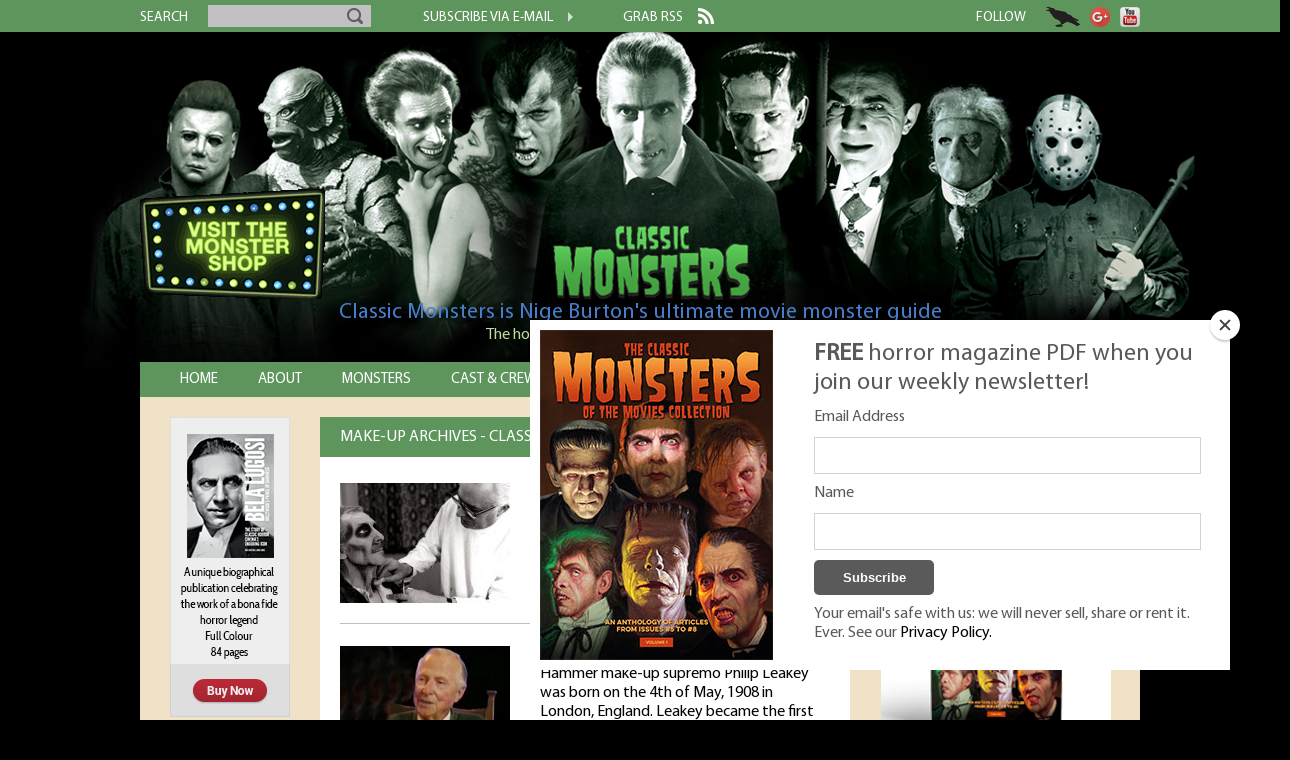

--- FILE ---
content_type: text/html; charset=UTF-8
request_url: https://www.classic-monsters.com/tag/make-up/
body_size: 11837
content:
<!doctype html>
<html language="en">
<head>
    <meta charset="utf-8">
    <meta name="viewport" content="width=device-width, initial-scale=1"/>
    <title>make-up Archives - Classic Monsters</title>
    <link rel="stylesheet" type="text/css" media="all" href="https://www.classic-monsters.com/wp-content/themes/classicmonsters2/fonts/fonts.css"/>
    <link rel="stylesheet" type="text/css" media="all" href="https://www.classic-monsters.com/wp-content/themes/classicmonsters2/nav.css"/>
    <link rel="stylesheet" type="text/css" media="all" href="https://www.classic-monsters.com/wp-content/themes/classicmonsters2/slicknav.css"/>
    <link rel="stylesheet" type="text/css" media="all" href="https://www.classic-monsters.com/wp-content/themes/classicmonsters2/style.css"/>
    <script type="text/javascript" src="https://www.classic-monsters.com/wp-includes/js/jquery/jquery.js"></script>
    <script type="text/javascript" src="https://cdn.jsdelivr.net/npm/js-cookie@2/src/js.cookie.min.js"></script>
    <script type="text/javascript" src="https://www.classic-monsters.com/wp-includes/js/jquery/dropdown.js"></script>
    <script type="text/javascript" src="https://www.classic-monsters.com/wp-includes/js/modernizr-latest.js"></script> <meta name='robots' content='index, follow, max-image-preview:large, max-snippet:-1, max-video-preview:-1' />
	<style>img:is([sizes="auto" i], [sizes^="auto," i]) { contain-intrinsic-size: 3000px 1500px }</style>
	
	<!-- This site is optimized with the Yoast SEO plugin v24.8.1 - https://yoast.com/wordpress/plugins/seo/ -->
	<link rel="canonical" href="https://www.classic-monsters.com/tag/make-up/" />
	<meta property="og:locale" content="en_US" />
	<meta property="og:type" content="article" />
	<meta property="og:title" content="make-up Archives - Classic Monsters" />
	<meta property="og:url" content="https://www.classic-monsters.com/tag/make-up/" />
	<meta property="og:site_name" content="Classic Monsters" />
	<script type="application/ld+json" class="yoast-schema-graph">{"@context":"https://schema.org","@graph":[{"@type":"CollectionPage","@id":"https://www.classic-monsters.com/tag/make-up/","url":"https://www.classic-monsters.com/tag/make-up/","name":"make-up Archives - Classic Monsters","isPartOf":{"@id":"https://www.classic-monsters.com/#website"},"primaryImageOfPage":{"@id":"https://www.classic-monsters.com/tag/make-up/#primaryimage"},"image":{"@id":"https://www.classic-monsters.com/tag/make-up/#primaryimage"},"thumbnailUrl":"https://www.classic-monsters.com/wp-content/uploads/2014/07/Roy-Ashton-Peter-Cushing.jpg","breadcrumb":{"@id":"https://www.classic-monsters.com/tag/make-up/#breadcrumb"},"inLanguage":"en-US"},{"@type":"ImageObject","inLanguage":"en-US","@id":"https://www.classic-monsters.com/tag/make-up/#primaryimage","url":"https://www.classic-monsters.com/wp-content/uploads/2014/07/Roy-Ashton-Peter-Cushing.jpg","contentUrl":"https://www.classic-monsters.com/wp-content/uploads/2014/07/Roy-Ashton-Peter-Cushing.jpg","width":530,"height":350,"caption":"Roy Ashton makes up Peter Cushing for Tales from the Crypt (Amicus 1972)"},{"@type":"BreadcrumbList","@id":"https://www.classic-monsters.com/tag/make-up/#breadcrumb","itemListElement":[{"@type":"ListItem","position":1,"name":"Home","item":"https://www.classic-monsters.com/"},{"@type":"ListItem","position":2,"name":"make-up"}]},{"@type":"WebSite","@id":"https://www.classic-monsters.com/#website","url":"https://www.classic-monsters.com/","name":"Classic Monsters","description":"Horror movie eBooks and printed editions from the golden age of horror","potentialAction":[{"@type":"SearchAction","target":{"@type":"EntryPoint","urlTemplate":"https://www.classic-monsters.com/?s={search_term_string}"},"query-input":{"@type":"PropertyValueSpecification","valueRequired":true,"valueName":"search_term_string"}}],"inLanguage":"en-US"}]}</script>
	<!-- / Yoast SEO plugin. -->


<link rel='dns-prefetch' href='//s7.addthis.com' />
<script type="text/javascript" id="wpp-js" src="https://www.classic-monsters.com/wp-content/plugins/wordpress-popular-posts/assets/js/wpp.min.js?ver=7.3.1" data-sampling="0" data-sampling-rate="100" data-api-url="https://www.classic-monsters.com/wp-json/wordpress-popular-posts" data-post-id="0" data-token="3c504b538c" data-lang="0" data-debug="0"></script>
<link rel="alternate" type="application/rss+xml" title="Classic Monsters &raquo; make-up Tag Feed" href="https://www.classic-monsters.com/tag/make-up/feed/" />
<script type="text/javascript">
/* <![CDATA[ */
window._wpemojiSettings = {"baseUrl":"https:\/\/s.w.org\/images\/core\/emoji\/15.0.3\/72x72\/","ext":".png","svgUrl":"https:\/\/s.w.org\/images\/core\/emoji\/15.0.3\/svg\/","svgExt":".svg","source":{"concatemoji":"https:\/\/www.classic-monsters.com\/wp-includes\/js\/wp-emoji-release.min.js?ver=6.7.4"}};
/*! This file is auto-generated */
!function(i,n){var o,s,e;function c(e){try{var t={supportTests:e,timestamp:(new Date).valueOf()};sessionStorage.setItem(o,JSON.stringify(t))}catch(e){}}function p(e,t,n){e.clearRect(0,0,e.canvas.width,e.canvas.height),e.fillText(t,0,0);var t=new Uint32Array(e.getImageData(0,0,e.canvas.width,e.canvas.height).data),r=(e.clearRect(0,0,e.canvas.width,e.canvas.height),e.fillText(n,0,0),new Uint32Array(e.getImageData(0,0,e.canvas.width,e.canvas.height).data));return t.every(function(e,t){return e===r[t]})}function u(e,t,n){switch(t){case"flag":return n(e,"\ud83c\udff3\ufe0f\u200d\u26a7\ufe0f","\ud83c\udff3\ufe0f\u200b\u26a7\ufe0f")?!1:!n(e,"\ud83c\uddfa\ud83c\uddf3","\ud83c\uddfa\u200b\ud83c\uddf3")&&!n(e,"\ud83c\udff4\udb40\udc67\udb40\udc62\udb40\udc65\udb40\udc6e\udb40\udc67\udb40\udc7f","\ud83c\udff4\u200b\udb40\udc67\u200b\udb40\udc62\u200b\udb40\udc65\u200b\udb40\udc6e\u200b\udb40\udc67\u200b\udb40\udc7f");case"emoji":return!n(e,"\ud83d\udc26\u200d\u2b1b","\ud83d\udc26\u200b\u2b1b")}return!1}function f(e,t,n){var r="undefined"!=typeof WorkerGlobalScope&&self instanceof WorkerGlobalScope?new OffscreenCanvas(300,150):i.createElement("canvas"),a=r.getContext("2d",{willReadFrequently:!0}),o=(a.textBaseline="top",a.font="600 32px Arial",{});return e.forEach(function(e){o[e]=t(a,e,n)}),o}function t(e){var t=i.createElement("script");t.src=e,t.defer=!0,i.head.appendChild(t)}"undefined"!=typeof Promise&&(o="wpEmojiSettingsSupports",s=["flag","emoji"],n.supports={everything:!0,everythingExceptFlag:!0},e=new Promise(function(e){i.addEventListener("DOMContentLoaded",e,{once:!0})}),new Promise(function(t){var n=function(){try{var e=JSON.parse(sessionStorage.getItem(o));if("object"==typeof e&&"number"==typeof e.timestamp&&(new Date).valueOf()<e.timestamp+604800&&"object"==typeof e.supportTests)return e.supportTests}catch(e){}return null}();if(!n){if("undefined"!=typeof Worker&&"undefined"!=typeof OffscreenCanvas&&"undefined"!=typeof URL&&URL.createObjectURL&&"undefined"!=typeof Blob)try{var e="postMessage("+f.toString()+"("+[JSON.stringify(s),u.toString(),p.toString()].join(",")+"));",r=new Blob([e],{type:"text/javascript"}),a=new Worker(URL.createObjectURL(r),{name:"wpTestEmojiSupports"});return void(a.onmessage=function(e){c(n=e.data),a.terminate(),t(n)})}catch(e){}c(n=f(s,u,p))}t(n)}).then(function(e){for(var t in e)n.supports[t]=e[t],n.supports.everything=n.supports.everything&&n.supports[t],"flag"!==t&&(n.supports.everythingExceptFlag=n.supports.everythingExceptFlag&&n.supports[t]);n.supports.everythingExceptFlag=n.supports.everythingExceptFlag&&!n.supports.flag,n.DOMReady=!1,n.readyCallback=function(){n.DOMReady=!0}}).then(function(){return e}).then(function(){var e;n.supports.everything||(n.readyCallback(),(e=n.source||{}).concatemoji?t(e.concatemoji):e.wpemoji&&e.twemoji&&(t(e.twemoji),t(e.wpemoji)))}))}((window,document),window._wpemojiSettings);
/* ]]> */
</script>
<style id='wp-emoji-styles-inline-css' type='text/css'>

	img.wp-smiley, img.emoji {
		display: inline !important;
		border: none !important;
		box-shadow: none !important;
		height: 1em !important;
		width: 1em !important;
		margin: 0 0.07em !important;
		vertical-align: -0.1em !important;
		background: none !important;
		padding: 0 !important;
	}
</style>
<link rel='stylesheet' id='wp-block-library-css' href='https://www.classic-monsters.com/wp-includes/css/dist/block-library/style.min.css?ver=6.7.4' type='text/css' media='all' />
<style id='classic-theme-styles-inline-css' type='text/css'>
/*! This file is auto-generated */
.wp-block-button__link{color:#fff;background-color:#32373c;border-radius:9999px;box-shadow:none;text-decoration:none;padding:calc(.667em + 2px) calc(1.333em + 2px);font-size:1.125em}.wp-block-file__button{background:#32373c;color:#fff;text-decoration:none}
</style>
<style id='global-styles-inline-css' type='text/css'>
:root{--wp--preset--aspect-ratio--square: 1;--wp--preset--aspect-ratio--4-3: 4/3;--wp--preset--aspect-ratio--3-4: 3/4;--wp--preset--aspect-ratio--3-2: 3/2;--wp--preset--aspect-ratio--2-3: 2/3;--wp--preset--aspect-ratio--16-9: 16/9;--wp--preset--aspect-ratio--9-16: 9/16;--wp--preset--color--black: #000000;--wp--preset--color--cyan-bluish-gray: #abb8c3;--wp--preset--color--white: #ffffff;--wp--preset--color--pale-pink: #f78da7;--wp--preset--color--vivid-red: #cf2e2e;--wp--preset--color--luminous-vivid-orange: #ff6900;--wp--preset--color--luminous-vivid-amber: #fcb900;--wp--preset--color--light-green-cyan: #7bdcb5;--wp--preset--color--vivid-green-cyan: #00d084;--wp--preset--color--pale-cyan-blue: #8ed1fc;--wp--preset--color--vivid-cyan-blue: #0693e3;--wp--preset--color--vivid-purple: #9b51e0;--wp--preset--gradient--vivid-cyan-blue-to-vivid-purple: linear-gradient(135deg,rgba(6,147,227,1) 0%,rgb(155,81,224) 100%);--wp--preset--gradient--light-green-cyan-to-vivid-green-cyan: linear-gradient(135deg,rgb(122,220,180) 0%,rgb(0,208,130) 100%);--wp--preset--gradient--luminous-vivid-amber-to-luminous-vivid-orange: linear-gradient(135deg,rgba(252,185,0,1) 0%,rgba(255,105,0,1) 100%);--wp--preset--gradient--luminous-vivid-orange-to-vivid-red: linear-gradient(135deg,rgba(255,105,0,1) 0%,rgb(207,46,46) 100%);--wp--preset--gradient--very-light-gray-to-cyan-bluish-gray: linear-gradient(135deg,rgb(238,238,238) 0%,rgb(169,184,195) 100%);--wp--preset--gradient--cool-to-warm-spectrum: linear-gradient(135deg,rgb(74,234,220) 0%,rgb(151,120,209) 20%,rgb(207,42,186) 40%,rgb(238,44,130) 60%,rgb(251,105,98) 80%,rgb(254,248,76) 100%);--wp--preset--gradient--blush-light-purple: linear-gradient(135deg,rgb(255,206,236) 0%,rgb(152,150,240) 100%);--wp--preset--gradient--blush-bordeaux: linear-gradient(135deg,rgb(254,205,165) 0%,rgb(254,45,45) 50%,rgb(107,0,62) 100%);--wp--preset--gradient--luminous-dusk: linear-gradient(135deg,rgb(255,203,112) 0%,rgb(199,81,192) 50%,rgb(65,88,208) 100%);--wp--preset--gradient--pale-ocean: linear-gradient(135deg,rgb(255,245,203) 0%,rgb(182,227,212) 50%,rgb(51,167,181) 100%);--wp--preset--gradient--electric-grass: linear-gradient(135deg,rgb(202,248,128) 0%,rgb(113,206,126) 100%);--wp--preset--gradient--midnight: linear-gradient(135deg,rgb(2,3,129) 0%,rgb(40,116,252) 100%);--wp--preset--font-size--small: 13px;--wp--preset--font-size--medium: 20px;--wp--preset--font-size--large: 36px;--wp--preset--font-size--x-large: 42px;--wp--preset--spacing--20: 0.44rem;--wp--preset--spacing--30: 0.67rem;--wp--preset--spacing--40: 1rem;--wp--preset--spacing--50: 1.5rem;--wp--preset--spacing--60: 2.25rem;--wp--preset--spacing--70: 3.38rem;--wp--preset--spacing--80: 5.06rem;--wp--preset--shadow--natural: 6px 6px 9px rgba(0, 0, 0, 0.2);--wp--preset--shadow--deep: 12px 12px 50px rgba(0, 0, 0, 0.4);--wp--preset--shadow--sharp: 6px 6px 0px rgba(0, 0, 0, 0.2);--wp--preset--shadow--outlined: 6px 6px 0px -3px rgba(255, 255, 255, 1), 6px 6px rgba(0, 0, 0, 1);--wp--preset--shadow--crisp: 6px 6px 0px rgba(0, 0, 0, 1);}:where(.is-layout-flex){gap: 0.5em;}:where(.is-layout-grid){gap: 0.5em;}body .is-layout-flex{display: flex;}.is-layout-flex{flex-wrap: wrap;align-items: center;}.is-layout-flex > :is(*, div){margin: 0;}body .is-layout-grid{display: grid;}.is-layout-grid > :is(*, div){margin: 0;}:where(.wp-block-columns.is-layout-flex){gap: 2em;}:where(.wp-block-columns.is-layout-grid){gap: 2em;}:where(.wp-block-post-template.is-layout-flex){gap: 1.25em;}:where(.wp-block-post-template.is-layout-grid){gap: 1.25em;}.has-black-color{color: var(--wp--preset--color--black) !important;}.has-cyan-bluish-gray-color{color: var(--wp--preset--color--cyan-bluish-gray) !important;}.has-white-color{color: var(--wp--preset--color--white) !important;}.has-pale-pink-color{color: var(--wp--preset--color--pale-pink) !important;}.has-vivid-red-color{color: var(--wp--preset--color--vivid-red) !important;}.has-luminous-vivid-orange-color{color: var(--wp--preset--color--luminous-vivid-orange) !important;}.has-luminous-vivid-amber-color{color: var(--wp--preset--color--luminous-vivid-amber) !important;}.has-light-green-cyan-color{color: var(--wp--preset--color--light-green-cyan) !important;}.has-vivid-green-cyan-color{color: var(--wp--preset--color--vivid-green-cyan) !important;}.has-pale-cyan-blue-color{color: var(--wp--preset--color--pale-cyan-blue) !important;}.has-vivid-cyan-blue-color{color: var(--wp--preset--color--vivid-cyan-blue) !important;}.has-vivid-purple-color{color: var(--wp--preset--color--vivid-purple) !important;}.has-black-background-color{background-color: var(--wp--preset--color--black) !important;}.has-cyan-bluish-gray-background-color{background-color: var(--wp--preset--color--cyan-bluish-gray) !important;}.has-white-background-color{background-color: var(--wp--preset--color--white) !important;}.has-pale-pink-background-color{background-color: var(--wp--preset--color--pale-pink) !important;}.has-vivid-red-background-color{background-color: var(--wp--preset--color--vivid-red) !important;}.has-luminous-vivid-orange-background-color{background-color: var(--wp--preset--color--luminous-vivid-orange) !important;}.has-luminous-vivid-amber-background-color{background-color: var(--wp--preset--color--luminous-vivid-amber) !important;}.has-light-green-cyan-background-color{background-color: var(--wp--preset--color--light-green-cyan) !important;}.has-vivid-green-cyan-background-color{background-color: var(--wp--preset--color--vivid-green-cyan) !important;}.has-pale-cyan-blue-background-color{background-color: var(--wp--preset--color--pale-cyan-blue) !important;}.has-vivid-cyan-blue-background-color{background-color: var(--wp--preset--color--vivid-cyan-blue) !important;}.has-vivid-purple-background-color{background-color: var(--wp--preset--color--vivid-purple) !important;}.has-black-border-color{border-color: var(--wp--preset--color--black) !important;}.has-cyan-bluish-gray-border-color{border-color: var(--wp--preset--color--cyan-bluish-gray) !important;}.has-white-border-color{border-color: var(--wp--preset--color--white) !important;}.has-pale-pink-border-color{border-color: var(--wp--preset--color--pale-pink) !important;}.has-vivid-red-border-color{border-color: var(--wp--preset--color--vivid-red) !important;}.has-luminous-vivid-orange-border-color{border-color: var(--wp--preset--color--luminous-vivid-orange) !important;}.has-luminous-vivid-amber-border-color{border-color: var(--wp--preset--color--luminous-vivid-amber) !important;}.has-light-green-cyan-border-color{border-color: var(--wp--preset--color--light-green-cyan) !important;}.has-vivid-green-cyan-border-color{border-color: var(--wp--preset--color--vivid-green-cyan) !important;}.has-pale-cyan-blue-border-color{border-color: var(--wp--preset--color--pale-cyan-blue) !important;}.has-vivid-cyan-blue-border-color{border-color: var(--wp--preset--color--vivid-cyan-blue) !important;}.has-vivid-purple-border-color{border-color: var(--wp--preset--color--vivid-purple) !important;}.has-vivid-cyan-blue-to-vivid-purple-gradient-background{background: var(--wp--preset--gradient--vivid-cyan-blue-to-vivid-purple) !important;}.has-light-green-cyan-to-vivid-green-cyan-gradient-background{background: var(--wp--preset--gradient--light-green-cyan-to-vivid-green-cyan) !important;}.has-luminous-vivid-amber-to-luminous-vivid-orange-gradient-background{background: var(--wp--preset--gradient--luminous-vivid-amber-to-luminous-vivid-orange) !important;}.has-luminous-vivid-orange-to-vivid-red-gradient-background{background: var(--wp--preset--gradient--luminous-vivid-orange-to-vivid-red) !important;}.has-very-light-gray-to-cyan-bluish-gray-gradient-background{background: var(--wp--preset--gradient--very-light-gray-to-cyan-bluish-gray) !important;}.has-cool-to-warm-spectrum-gradient-background{background: var(--wp--preset--gradient--cool-to-warm-spectrum) !important;}.has-blush-light-purple-gradient-background{background: var(--wp--preset--gradient--blush-light-purple) !important;}.has-blush-bordeaux-gradient-background{background: var(--wp--preset--gradient--blush-bordeaux) !important;}.has-luminous-dusk-gradient-background{background: var(--wp--preset--gradient--luminous-dusk) !important;}.has-pale-ocean-gradient-background{background: var(--wp--preset--gradient--pale-ocean) !important;}.has-electric-grass-gradient-background{background: var(--wp--preset--gradient--electric-grass) !important;}.has-midnight-gradient-background{background: var(--wp--preset--gradient--midnight) !important;}.has-small-font-size{font-size: var(--wp--preset--font-size--small) !important;}.has-medium-font-size{font-size: var(--wp--preset--font-size--medium) !important;}.has-large-font-size{font-size: var(--wp--preset--font-size--large) !important;}.has-x-large-font-size{font-size: var(--wp--preset--font-size--x-large) !important;}
:where(.wp-block-post-template.is-layout-flex){gap: 1.25em;}:where(.wp-block-post-template.is-layout-grid){gap: 1.25em;}
:where(.wp-block-columns.is-layout-flex){gap: 2em;}:where(.wp-block-columns.is-layout-grid){gap: 2em;}
:root :where(.wp-block-pullquote){font-size: 1.5em;line-height: 1.6;}
</style>
<link rel='stylesheet' id='contact-form-7-css' href='https://www.classic-monsters.com/wp-content/plugins/contact-form-7/includes/css/styles.css?ver=6.0.6' type='text/css' media='all' />
<link rel='stylesheet' id='fvp-frontend-css' href='https://www.classic-monsters.com/wp-content/plugins/featured-video-plus/styles/frontend.css?ver=2.3.3' type='text/css' media='all' />
<link rel='stylesheet' id='wordpress-popular-posts-css-css' href='https://www.classic-monsters.com/wp-content/plugins/wordpress-popular-posts/assets/css/wpp.css?ver=7.3.1' type='text/css' media='all' />
<link rel='stylesheet' id='addthis_all_pages-css' href='https://www.classic-monsters.com/wp-content/plugins/addthis/frontend/build/addthis_wordpress_public.min.css?ver=6.7.4' type='text/css' media='all' />
<script type="text/javascript" src="https://www.classic-monsters.com/wp-includes/js/jquery/jquery.min.js?ver=3.7.1" id="jquery-core-js"></script>
<script type="text/javascript" src="https://www.classic-monsters.com/wp-includes/js/jquery/jquery-migrate.min.js?ver=3.4.1" id="jquery-migrate-js"></script>
<script type="text/javascript" src="https://www.classic-monsters.com/wp-content/plugins/featured-video-plus/js/jquery.fitvids.min.js?ver=master-2015-08" id="jquery.fitvids-js"></script>
<script type="text/javascript" id="fvp-frontend-js-extra">
/* <![CDATA[ */
var fvpdata = {"ajaxurl":"https:\/\/www.classic-monsters.com\/wp-admin\/admin-ajax.php","nonce":"00d713e6e3","fitvids":"1","dynamic":"","overlay":"","opacity":"0.75","color":"b","width":"640"};
/* ]]> */
</script>
<script type="text/javascript" src="https://www.classic-monsters.com/wp-content/plugins/featured-video-plus/js/frontend.min.js?ver=2.3.3" id="fvp-frontend-js"></script>
<script type="text/javascript" src="https://www.classic-monsters.com/wp-admin/admin-ajax.php?action=addthis_global_options_settings&amp;ver=6.7.4" id="addthis_global_options-js"></script>
<script type="text/javascript" src="https://s7.addthis.com/js/300/addthis_widget.js?ver=6.7.4#pubid=wp-b4f43a2ab8cd94688bf2c2c6cc3cfffc" id="addthis_widget-js"></script>
<link rel="https://api.w.org/" href="https://www.classic-monsters.com/wp-json/" /><link rel="alternate" title="JSON" type="application/json" href="https://www.classic-monsters.com/wp-json/wp/v2/tags/484" /><link rel="EditURI" type="application/rsd+xml" title="RSD" href="https://www.classic-monsters.com/xmlrpc.php?rsd" />
<meta name="generator" content="WordPress 6.7.4" />
            <style id="wpp-loading-animation-styles">@-webkit-keyframes bgslide{from{background-position-x:0}to{background-position-x:-200%}}@keyframes bgslide{from{background-position-x:0}to{background-position-x:-200%}}.wpp-widget-block-placeholder,.wpp-shortcode-placeholder{margin:0 auto;width:60px;height:3px;background:#dd3737;background:linear-gradient(90deg,#dd3737 0%,#571313 10%,#dd3737 100%);background-size:200% auto;border-radius:3px;-webkit-animation:bgslide 1s infinite linear;animation:bgslide 1s infinite linear}</style>
                <script src="/wp-includes/js/jquery/jquery.slicknav.js" language="javascript" type="text/javascript"></script>
    <script>  (function (i, s, o, g, r, a, m) {
            i['GoogleAnalyticsObject'] = r;
            i[r] = i[r] || function () {
                (i[r].q = i[r].q || []).push(arguments)
            }, i[r].l = 1 * new Date();
            a = s.createElement(o), m = s.getElementsByTagName(o)[0];
            a.async = 1;
            a.src = g;
            m.parentNode.insertBefore(a, m)
        })(window, document, 'script', '//www.google-analytics.com/analytics.js', 'ga');
        ga('create', 'UA-4183859-7', 'auto');
        ga('send', 'pageview');
        jQuery(document).ready(function ($) {
            jQuery('#nav').slicknav();
        });    </script>
    <!-- Facebook Pixel Code -->
    <script>
        !function (f, b, e, v, n, t, s) {
            if (f.fbq) return;
            n = f.fbq = function () {
                n.callMethod ? n.callMethod.apply(n, arguments) : n.queue.push(arguments)
            };
            if (!f._fbq) f._fbq = n;
            n.push = n;
            n.loaded = !0;
            n.version = '2.0';
            n.queue = [];
            t = b.createElement(e);
            t.async = !0;
            t.src = v;
            s = b.getElementsByTagName(e)[0];
            s.parentNode.insertBefore(t, s)
        }(window, document, 'script', 'https://connect.facebook.net/en_US/fbevents.js');
        fbq('init', '1515081148801498');
        fbq('track', 'PageView');    </script>
    <noscript><img height="1" width="1" style="display:none"
                   src="https://www.facebook.com/tr?id=1515081148801498&ev=PageView&noscript=1"/></noscript>
    <!-- End Facebook Pixel Code --></head>
<body class="archive tag tag-make-up tag-484">
<div class="AW-Form-2044598201"></div>
<!-- facebook sdk download -->
<div id="fb-root"></div>
<script>(function (d, s, id) {
        var js, fjs = d.getElementsByTagName(s)[0];
        if (d.getElementById(id)) return;
        js = d.createElement(s);
        js.id = id;
        js.src = "//connect.facebook.net/en_GB/sdk.js#xfbml=1&appId=6442442337&version=v2.0";
        fjs.parentNode.insertBefore(js, fjs);
    }(document, 'script', 'facebook-jssdk'));</script>
<div id="top-nav-bar" class="mobile-hide">
    <div id="top-nav-bar-content-wrapper">
        <div id="top-nav-search">
            <div id="search-text"><span class="nav-text">search</span></div>
            <form method="get" id="searchform" action="https://www.classic-monsters.com/">
                <div><input type="text" size="18" value="" name="s" id="s"/> <input
                            type="submit" class="btn"/></div>
            </form>
        </div>
        <div id="top-nav-subscribe"><a href="https://eepurl.com/c2PBTz" target="_blank"> <span class="nav-text">subscribe via e-mail</span>
                <img src="https://www.classic-monsters.com/wp-content/themes/classicmonsters2/images/forward.png"> </a></div>
        <div id="top-nav-rss"><a href="https://www.classic-monsters.com/feed/"> <span class="nav-text">grab rss</span>
                <img src="https://www.classic-monsters.com/wp-content/themes/classicmonsters2/images/rss.png"> </a></div>
        <div id="top-nav-follow"><span class="nav-text">follow</span>
            <div class="fb-like" data-href="https://www.facebook.com/pages/Classic-Monsters/544007505667787?fref=ts"
                 data-layout="button_count" data-action="like" data-show-faces="false" data-share="false"></div>
            <a href="https://twitter.com/ScreenMonsters" target="_blank"> <img
                        src="https://www.classic-monsters.com/wp-content/themes/classicmonsters2/images/crower.png"> </a> <a
                    href="//plus.google.com/u/0/114029971686424638035?prsrc=3" rel="publisher" target="_blank"
                    style="text-decoration:none;"> <img src="//ssl.gstatic.com/images/icons/gplus-32.png" alt="Google+"
                                                        style="border:0;width:20px;height:20px;"/> </a> <a
                    href="https://www.youtube.com/channel/UCmWGKrNC6bSbOIHgiEnLB2A" target="_blank"> <img
                        src="https://www.classic-monsters.com/wp-content/themes/classicmonsters2/images/youtube.png" alt="YouTube"/> </a></div>
    </div>
</div>
<div id="header" class="mobile-full">
    <div id="shop-gif-wrapper" class="mobile-hide">
        <div id="shop-gif-wrapper-inner"><a href="/shop"> <img
                        src="https://www.classic-monsters.com/wp-content/themes/classicmonsters2/images/neon-shop-sign-new.gif"> </a></div>
    </div>
    <a href="https://www.classic-monsters.com"> &nbsp;
        <div id="sub-header" class="mobile-header"><h1>Classic Monsters is Nige Burton's ultimate movie monster
                guide</h1>
            <h2> The home of all your favourite classic monsters! </h2></div>
    </a></div>

<div id="mobile-search" class="mobile-only">
    <div id="search-text"><span class="nav-text">search</span></div>
    <form method="get" id="searchform2" action="https://www.classic-monsters.com/">
        <div><input type="text" size="18" value="" name="s" id="s"/> <input
                type="submit" class="btn"/></div>
    </form>
</div>

<div id="body-wrap" class="mobile-full">
    <div id="nav" class="mobile-hide">
        <ul>
            <li class="navlink "><a href="https://www.classic-monsters.com">home</a></li>
            <li class="navlink "><a href="/classic-monsters-it-all-started-with-some-monkey-business">about</a></li>
            <li class="navlink "><a class="ignoreontablet" href="/category/monsters">monsters</a>
                <ul class="cat-list">                    <li class="cat-item"><a href="https://www.classic-monsters.com/category/monsters/alligator-people/" title="View all posts in Alligator People" >Alligator People</a></li> <li class="cat-item"><a href="https://www.classic-monsters.com/category/monsters/monster-apes/" title="View all posts in Ape Monsters" >Ape Monsters</a></li> <li class="cat-item"><a href="https://www.classic-monsters.com/category/monsters/bride-of-frankenstein-monsters/" title="View all posts in Bride of Frankenstein" >Bride of Frankenstein</a></li> <li class="cat-item"><a href="https://www.classic-monsters.com/category/monsters/creature-from-the-black-lagoon/" title="View all posts in Creature from the Black Lagoon" >Creature from the Black Lagoon</a></li> <li class="cat-item"><a href="https://www.classic-monsters.com/category/monsters/devilish-disciples/" title="View all posts in Devilish Disciples" >Devilish Disciples</a></li> <li class="cat-item"><a href="https://www.classic-monsters.com/category/monsters/mr-hyde/" title="View all posts in Dr Jekyll &amp; Mr Hyde" >Dr Jekyll &amp; Mr Hyde</a></li> <li class="cat-item"><a href="https://www.classic-monsters.com/category/monsters/dracula/" title="View all posts in Dracula" >Dracula</a></li> <li class="cat-item"><a href="https://www.classic-monsters.com/category/monsters/draculas-daughter-monsters/" title="View all posts in Dracula's Daughter" >Dracula's Daughter</a></li> <li class="cat-item"><a href="https://www.classic-monsters.com/category/monsters/edgar-allan-poe/" title="View all posts in Edgar Allan Poe" >Edgar Allan Poe</a></li> <li class="cat-item"><a href="https://www.classic-monsters.com/category/monsters/fakes-monsters/" title="View all posts in Fake Monsters" >Fake Monsters</a></li> <li class="cat-item"><a href="https://www.classic-monsters.com/category/monsters/ferocious-felines/" title="View all posts in Ferocious Felines" >Ferocious Felines</a></li> <li class="cat-item"><a href="https://www.classic-monsters.com/category/monsters/frankenstein-monster/" title="View all posts in Frankenstein Monster" >Frankenstein Monster</a></li> <li class="cat-item"><a href="https://www.classic-monsters.com/category/monsters/freddy-krueger/" title="View all posts in Freddy Krueger" >Freddy Krueger</a></li> <li class="cat-item"><a href="https://www.classic-monsters.com/category/monsters/ghosts-ghouls/" title="View all posts in Ghosts &amp; Ghouls" >Ghosts &amp; Ghouls</a></li> <li class="cat-item"><a href="https://www.classic-monsters.com/category/monsters/godzilla/" title="View all posts in Godzilla" >Godzilla</a></li> <li class="cat-item"><a href="https://www.classic-monsters.com/category/monsters/gorgon/" title="View all posts in Gorgon" >Gorgon</a></li> <li class="cat-item"><a href="https://www.classic-monsters.com/category/monsters/horrible-houses/" title="View all posts in Horrible Houses" >Horrible Houses</a></li> <li class="cat-item"><a href="https://www.classic-monsters.com/category/monsters/hunchback-of-notre-dame/" title="View all posts in Hunchback of Notre Dame" >Hunchback of Notre Dame</a></li> <li class="cat-item"><a href="https://www.classic-monsters.com/category/monsters/invisible-man/" title="View all posts in Invisible Man" >Invisible Man</a></li> <li class="cat-item"><a href="https://www.classic-monsters.com/category/monsters/jason-voorhees/" title="View all posts in Jason Voorhees" >Jason Voorhees</a></li> <li class="cat-item"><a href="https://www.classic-monsters.com/category/monsters/king-kong/" title="View all posts in King Kong" >King Kong</a></li> <li class="cat-item"><a href="https://www.classic-monsters.com/category/monsters/metaluna-mutant/" title="View all posts in Metaluna Mutant" >Metaluna Mutant</a></li> <li class="cat-item"><a href="https://www.classic-monsters.com/category/monsters/michael-myers/" title="View all posts in Michael Myers" >Michael Myers</a></li> <li class="cat-item"><a href="https://www.classic-monsters.com/category/monsters/miscellaneous-monsters/" title="View all posts in Miscellaneous Monsters" >Miscellaneous Monsters</a></li> <li class="cat-item"><a href="https://www.classic-monsters.com/category/monsters/mummy/" title="View all posts in Mummy" >Mummy</a></li> <li class="cat-item"><a href="https://www.classic-monsters.com/category/monsters/phantom-of-the-opera-monsters/" title="View all posts in Phantom of the Opera" >Phantom of the Opera</a></li> <li class="cat-item"><a href="https://www.classic-monsters.com/category/monsters/reptile/" title="View all posts in Reptile" >Reptile</a></li> <li class="cat-item"><a href="https://www.classic-monsters.com/category/monsters/science-fiction-monsters/" title="View all posts in Science Fiction Monsters" >Science Fiction Monsters</a></li> <li class="cat-item"><a href="https://www.classic-monsters.com/category/monsters/vampires/" title="View all posts in Vampires" >Vampires</a></li> <li class="cat-item"><a href="https://www.classic-monsters.com/category/monsters/werewolves/" title="View all posts in Werewolves" >Werewolves</a></li> <li class="cat-item"><a href="https://www.classic-monsters.com/category/monsters/witch/" title="View all posts in Witches" >Witches</a></li> <li class="cat-item"><a href="https://www.classic-monsters.com/category/monsters/wolf-man/" title="View all posts in Wolf Man" >Wolf Man</a></li> <li class="cat-item"><a href="https://www.classic-monsters.com/category/monsters/zombies/" title="View all posts in Zombies" >Zombies</a></li>                 </ul>
            </li>
            <li class="navlink "><a class="ignoreontablet" href="/category/cast-and-crew">cast & crew</a>
                <ul class="cat-list">                    <li class="cat-item"><a href="https://www.classic-monsters.com/category/cast-and-crew/cast-crew-a/" title="View all posts in Cast &amp; Crew - A" >Cast &amp; Crew - A</a></li> <li class="cat-item"><a href="https://www.classic-monsters.com/category/cast-and-crew/cast-crew-b/" title="View all posts in Cast &amp; Crew - B" >Cast &amp; Crew - B</a></li> <li class="cat-item"><a href="https://www.classic-monsters.com/category/cast-and-crew/cast-crew-c/" title="View all posts in Cast &amp; Crew - C" >Cast &amp; Crew - C</a></li> <li class="cat-item"><a href="https://www.classic-monsters.com/category/cast-and-crew/cast-crew-d/" title="View all posts in Cast &amp; Crew - D" >Cast &amp; Crew - D</a></li> <li class="cat-item"><a href="https://www.classic-monsters.com/category/cast-and-crew/cast-crew-e/" title="View all posts in Cast &amp; Crew - E" >Cast &amp; Crew - E</a></li> <li class="cat-item"><a href="https://www.classic-monsters.com/category/cast-and-crew/cast-crew-f/" title="View all posts in Cast &amp; Crew - F" >Cast &amp; Crew - F</a></li> <li class="cat-item"><a href="https://www.classic-monsters.com/category/cast-and-crew/cast-crew-g/" title="View all posts in Cast &amp; Crew - G" >Cast &amp; Crew - G</a></li> <li class="cat-item"><a href="https://www.classic-monsters.com/category/cast-and-crew/cast-crew-h/" title="View all posts in Cast &amp; Crew - H" >Cast &amp; Crew - H</a></li> <li class="cat-item"><a href="https://www.classic-monsters.com/category/cast-and-crew/cast-crew-i/" title="View all posts in Cast &amp; Crew - I" >Cast &amp; Crew - I</a></li> <li class="cat-item"><a href="https://www.classic-monsters.com/category/cast-and-crew/cast-crew-j/" title="View all posts in Cast &amp; Crew - J" >Cast &amp; Crew - J</a></li> <li class="cat-item"><a href="https://www.classic-monsters.com/category/cast-and-crew/cast-crew-k/" title="View all posts in Cast &amp; Crew - K" >Cast &amp; Crew - K</a></li> <li class="cat-item"><a href="https://www.classic-monsters.com/category/cast-and-crew/cast-crew-l/" title="View all posts in Cast &amp; Crew - L" >Cast &amp; Crew - L</a></li> <li class="cat-item"><a href="https://www.classic-monsters.com/category/cast-and-crew/cast-crew-m/" title="View all posts in Cast &amp; Crew - M" >Cast &amp; Crew - M</a></li> <li class="cat-item"><a href="https://www.classic-monsters.com/category/cast-and-crew/cast-crew-o/" title="View all posts in Cast &amp; Crew - O" >Cast &amp; Crew - O</a></li> <li class="cat-item"><a href="https://www.classic-monsters.com/category/cast-and-crew/cast-crew-p/" title="View all posts in Cast &amp; Crew - P" >Cast &amp; Crew - P</a></li> <li class="cat-item"><a href="https://www.classic-monsters.com/category/cast-and-crew/cast-crew-r/" title="View all posts in Cast &amp; Crew - R" >Cast &amp; Crew - R</a></li> <li class="cat-item"><a href="https://www.classic-monsters.com/category/cast-and-crew/cast-crew-s/" title="View all posts in Cast &amp; Crew - S" >Cast &amp; Crew - S</a></li> <li class="cat-item"><a href="https://www.classic-monsters.com/category/cast-and-crew/cast-crew-t/" title="View all posts in Cast &amp; Crew - T" >Cast &amp; Crew - T</a></li> <li class="cat-item"><a href="https://www.classic-monsters.com/category/cast-and-crew/cast-crew-v/" title="View all posts in Cast &amp; Crew - V" >Cast &amp; Crew - V</a></li> <li class="cat-item"><a href="https://www.classic-monsters.com/category/cast-and-crew/cast-crew-w/" title="View all posts in Cast &amp; Crew - W" >Cast &amp; Crew - W</a></li> <li class="cat-item"><a href="https://www.classic-monsters.com/category/cast-and-crew/cast-crew-z/" title="View all posts in Cast &amp; Crew - Z" >Cast &amp; Crew - Z</a></li>                 </ul>
            </li>
            <li class="navlink "><a class="ignoreontablet" href="/category/films">films</a>
                <ul class="cat-list">                    <li class="cat-item"><a href="https://www.classic-monsters.com/category/films/horror-films-a/" title="View all posts in Horror Films - A" >Horror Films - A</a></li> <li class="cat-item"><a href="https://www.classic-monsters.com/category/films/horror-films-b/" title="View all posts in Horror Films - B" >Horror Films - B</a></li> <li class="cat-item"><a href="https://www.classic-monsters.com/category/films/horror-films-c/" title="View all posts in Horror Films - C" >Horror Films - C</a></li> <li class="cat-item"><a href="https://www.classic-monsters.com/category/films/horror-films-d/" title="View all posts in Horror Films - D" >Horror Films - D</a></li> <li class="cat-item"><a href="https://www.classic-monsters.com/category/films/horror-films-e/" title="View all posts in Horror Films - E" >Horror Films - E</a></li> <li class="cat-item"><a href="https://www.classic-monsters.com/category/films/horror-films-f/" title="View all posts in Horror Films - F" >Horror Films - F</a></li> <li class="cat-item"><a href="https://www.classic-monsters.com/category/films/horror-films-g/" title="View all posts in Horror Films - G" >Horror Films - G</a></li> <li class="cat-item"><a href="https://www.classic-monsters.com/category/films/horror-films-h/" title="View all posts in Horror Films - H" >Horror Films - H</a></li> <li class="cat-item"><a href="https://www.classic-monsters.com/category/films/horror-films-i/" title="View all posts in Horror Films - I" >Horror Films - I</a></li> <li class="cat-item"><a href="https://www.classic-monsters.com/category/films/horror-films-j/" title="View all posts in Horror Films - J" >Horror Films - J</a></li> <li class="cat-item"><a href="https://www.classic-monsters.com/category/films/horror-films-k/" title="View all posts in Horror Films - K" >Horror Films - K</a></li> <li class="cat-item"><a href="https://www.classic-monsters.com/category/films/horror-films-m/" title="View all posts in Horror Films - M" >Horror Films - M</a></li> <li class="cat-item"><a href="https://www.classic-monsters.com/category/films/horror-films-n/" title="View all posts in Horror Films - N" >Horror Films - N</a></li> <li class="cat-item"><a href="https://www.classic-monsters.com/category/films/horror-films-o/" title="View all posts in Horror Films - O" >Horror Films - O</a></li> <li class="cat-item"><a href="https://www.classic-monsters.com/category/films/horror-films-p/" title="View all posts in Horror Films - P" >Horror Films - P</a></li> <li class="cat-item"><a href="https://www.classic-monsters.com/category/films/horror-films-q/" title="View all posts in Horror Films - Q" >Horror Films - Q</a></li> <li class="cat-item"><a href="https://www.classic-monsters.com/category/films/horror-films-r/" title="View all posts in Horror Films - R" >Horror Films - R</a></li> <li class="cat-item"><a href="https://www.classic-monsters.com/category/films/horror-films-s/" title="View all posts in Horror Films - S" >Horror Films - S</a></li> <li class="cat-item"><a href="https://www.classic-monsters.com/category/films/horror-films-t/" title="View all posts in Horror Films - T" >Horror Films - T</a></li> <li class="cat-item"><a href="https://www.classic-monsters.com/category/films/horror-films-v/" title="View all posts in Horror Films - V" >Horror Films - V</a></li> <li class="cat-item"><a href="https://www.classic-monsters.com/category/films/horror-films-w/" title="View all posts in Horror Films - W" >Horror Films - W</a></li>                 </ul>
            </li>
            <li class="navlink"><a href="https://eepurl.com/c2PBTz" target="_blank">free PDF mag</a></li>
            <li class="navlink "><a href="/category/news">news</a></li>
            <li class="navlink "><a class="ignoreontablet" href="/category/trivia">trivia</a>
                <ul class="cat-list">                    <li class="cat-item"><a href="https://www.classic-monsters.com/category/trivia/aurora-monster-kits/" title="View all posts in Aurora Monster Kits" >Aurora Monster Kits</a></li> <li class="cat-item"><a href="https://www.classic-monsters.com/category/trivia/books/" title="View all posts in Books" >Books</a></li> <li class="cat-item"><a href="https://www.classic-monsters.com/category/trivia/monster-trivia/" title="View all posts in Monster Trivia" >Monster Trivia</a></li>                 </ul>
            </li>
            <li class="navlink "><a href="/contact">contact</a></li>
            <li class="navlink shop"><a href="https://www.classic-monsters.com/shop">shop</a></li>
        </ul>
    </div><div id="main-content" class="mobile-full">    
<div id="sidebar-left" class="mobile-hide">
    <div class="advert">
	<a href="https://www.classic-monsters.com/shop/product/bela-lugosi-hollywoods-prince-of-darkness/" target="_blank">
        <img src="https://www.classic-monsters.com/wp-content/themes/classicmonsters2/images/Bela-biog-ad.jpg"></a>
    </div>
    <div class="advert">
        <a href="https://www.classic-monsters.com/shop/product/boris-karloff-the-english-gentleman-of-horror-softback-edition/" target="_blank"><img src="https://www.classic-monsters.com/wp-content/themes/classicmonsters2/images/Boris-biog-ad.jpg"></a>
    </div>
    <div class="advert">
        <a href="https://www.classic-monsters.com/shop/product/lon-chaney-jr-heir-to-the-monster-throne-softback-edition/" target="_blank"><img src="https://www.classic-monsters.com/wp-content/themes/classicmonsters2/images/Lon-biog-ad.jpg"></a>
    </div>
</div><div id="sidebar-right" class="mobile-hide">
            
                    <div id="popular-articles" class="frame" style="margin-left: -1px; margin-top: 19px;">
                <a href="https://subscribepage.io/4oNkCj" target="_blank">
                    <img src="https://www.classic-monsters.com/wp-content/themes/classicmonsters2/images/GDPR_BANNER_encyclopaedia.jpg">
                </a>
            </div>
            <div id="popular-articles" class="frame">
                <div class="frame-header"><span>Popular Articles</span></div>
                <div class="frame-content">
                    <ul class="wpp-list">
<li><a href="https://www.classic-monsters.com/aurora-monster-models/">Aurora Monster Models – turning every boy’s dream into a nightmare!<img class="green-arrow" src="https://www.classic-monsters.com/wp-content/themes/classicmonsters2/images/arrow-green.png"></a></li>
<li><a href="https://www.classic-monsters.com/johnny-eck-the-famous-half-boy-from-freaks/">Johnny Eck – the famous Half-Boy from Freaks<img class="green-arrow" src="https://www.classic-monsters.com/wp-content/themes/classicmonsters2/images/arrow-green.png"></a></li>
<li><a href="https://www.classic-monsters.com/lon-chaney-jr/">Lon Chaney Jr<img class="green-arrow" src="https://www.classic-monsters.com/wp-content/themes/classicmonsters2/images/arrow-green.png"></a></li>
<li><a href="https://www.classic-monsters.com/maria-ouspenskaya/">Maria Ouspenskaya, the Russian actress who became The Wolf Man’s iconic Gypsy Woman<img class="green-arrow" src="https://www.classic-monsters.com/wp-content/themes/classicmonsters2/images/arrow-green.png"></a></li>
<li><a href="https://www.classic-monsters.com/creature-from-the-black-lagoon-universal-1954/">Creature from the Black Lagoon (Universal 1954)<img class="green-arrow" src="https://www.classic-monsters.com/wp-content/themes/classicmonsters2/images/arrow-green.png"></a></li>
<li><a href="https://www.classic-monsters.com/werewolf-of-london-1935/">Werewolf of London (Universal 1935)<img class="green-arrow" src="https://www.classic-monsters.com/wp-content/themes/classicmonsters2/images/arrow-green.png"></a></li>
<li><a href="https://www.classic-monsters.com/dracula-ad-1972-hammer-1972-much-maligned-classic-important/">Dracula AD 1972 (Hammer 1972) – why this much maligned classic is so important<img class="green-arrow" src="https://www.classic-monsters.com/wp-content/themes/classicmonsters2/images/arrow-green.png"></a></li>
<li><a href="https://www.classic-monsters.com/mark-of-the-vampire-mgm-1935/">Mark of the Vampire (MGM 1935)<img class="green-arrow" src="https://www.classic-monsters.com/wp-content/themes/classicmonsters2/images/arrow-green.png"></a></li>
<li><a href="https://www.classic-monsters.com/this-island-earth-universal-1955/">This Island Earth (Universal 1955)<img class="green-arrow" src="https://www.classic-monsters.com/wp-content/themes/classicmonsters2/images/arrow-green.png"></a></li>
<li><a href="https://www.classic-monsters.com/the-top-10-boris-karloff-movies/">The Top 10 Boris Karloff Movies<img class="green-arrow" src="https://www.classic-monsters.com/wp-content/themes/classicmonsters2/images/arrow-green.png"></a></li>

</ul>                </div>
            </div>
        
        
                <!--    <div id="recent-comments" class="frame">-->
        <!--        <div class="frame-header">-->
        <!--            <span>Recent Comments</span>-->
        <!--        </div>-->
        <!--        <div class="frame-content">-->
        <!--            <ul>-->
        <!--            </ul>-->
        <!--        </div>-->
        <!--    </div>-->
    
    </div>    

<div id="recent-articles" class="frame mobile-auto">
    
    <div class="frame-header">
        <span>make-up Archives - Classic Monsters</span>
    </div>

    <div class="frame-content">
                    <a href="https://www.classic-monsters.com/roy-ashton/">
                <div class="post-snippet">
                    <div class="post-snippet-image">
                        <img width="170" height="120" src="https://www.classic-monsters.com/wp-content/uploads/2014/07/Roy-Ashton-Peter-Cushing-170x120.jpg" class="attachment-Snippet_Thumb size-Snippet_Thumb wp-post-image" alt="Roy Ashton makes up Peter Cushing for Tales from the Crypt (Amicus 1972)" decoding="async" />                    </div>
                    <div class="post-snippet-right">
                        <div class="post-snippet-title">
                            Roy Ashton                        </div>
                        <div class="post-snippet-content">
                            <div class="at-above-post-arch-page addthis_tool" data-url="https://www.classic-monsters.com/roy-ashton/"></div>
<p>Master Monster Maker (Howard) Roy Ashton was born on the 16th of April, 1909 in Perth, Western Australia. Originally a tenor, and associated for [&hellip;]<!-- AddThis Advanced Settings above via filter on get_the_excerpt --><!-- AddThis Advanced Settings below via filter on get_the_excerpt --><!-- AddThis Advanced Settings generic via filter on get_the_excerpt --><!-- AddThis Share Buttons above via filter on get_the_excerpt --><!-- AddThis Share Buttons below via filter on get_the_excerpt --></p>
<div class="at-below-post-arch-page addthis_tool" data-url="https://www.classic-monsters.com/roy-ashton/"></div>
<p><!-- AddThis Share Buttons generic via filter on get_the_excerpt --></p>
                        </div>
                    </div>
                </div>
            </a>

                    <a href="https://www.classic-monsters.com/phil-leakey/">
                <div class="post-snippet">
                    <div class="post-snippet-image">
                        <img width="170" height="120" src="https://www.classic-monsters.com/wp-content/uploads/2014/07/Phil-Leakey_main-170x120.jpg" class="attachment-Snippet_Thumb size-Snippet_Thumb wp-post-image" alt="Phil Leakey" decoding="async" />                    </div>
                    <div class="post-snippet-right">
                        <div class="post-snippet-title">
                            Phil Leakey                        </div>
                        <div class="post-snippet-content">
                            <div class="at-above-post-arch-page addthis_tool" data-url="https://www.classic-monsters.com/phil-leakey/"></div>
<p>Hammer make-up supremo Philip Leakey was born on the 4th of May, 1908 in London, England. Leakey became the first make-up artist ever to [&hellip;]<!-- AddThis Advanced Settings above via filter on get_the_excerpt --><!-- AddThis Advanced Settings below via filter on get_the_excerpt --><!-- AddThis Advanced Settings generic via filter on get_the_excerpt --><!-- AddThis Share Buttons above via filter on get_the_excerpt --><!-- AddThis Share Buttons below via filter on get_the_excerpt --></p>
<div class="at-below-post-arch-page addthis_tool" data-url="https://www.classic-monsters.com/phil-leakey/"></div>
<p><!-- AddThis Share Buttons generic via filter on get_the_excerpt --></p>
                        </div>
                    </div>
                </div>
            </a>

        
        <div id="post-pagination">
                    </div>
    </div>
</div></div>
<script type="text/javascript" src="https://www.classic-monsters.com/wp-includes/js/dist/hooks.min.js?ver=4d63a3d491d11ffd8ac6" id="wp-hooks-js"></script>
<script type="text/javascript" src="https://www.classic-monsters.com/wp-includes/js/dist/i18n.min.js?ver=5e580eb46a90c2b997e6" id="wp-i18n-js"></script>
<script type="text/javascript" id="wp-i18n-js-after">
/* <![CDATA[ */
wp.i18n.setLocaleData( { 'text direction\u0004ltr': [ 'ltr' ] } );
/* ]]> */
</script>
<script type="text/javascript" src="https://www.classic-monsters.com/wp-content/plugins/contact-form-7/includes/swv/js/index.js?ver=6.0.6" id="swv-js"></script>
<script type="text/javascript" id="contact-form-7-js-before">
/* <![CDATA[ */
var wpcf7 = {
    "api": {
        "root": "https:\/\/www.classic-monsters.com\/wp-json\/",
        "namespace": "contact-form-7\/v1"
    }
};
/* ]]> */
</script>
<script type="text/javascript" src="https://www.classic-monsters.com/wp-content/plugins/contact-form-7/includes/js/index.js?ver=6.0.6" id="contact-form-7-js"></script>

<script>
    function closeModal() {
        Cookies.set("mc-popup", "yes", {expires: 1, path: "/"});
        jQuery("#mc-popup-wrapper").hide();
    }

    jQuery(document).ready(function () {
        var wrapper = jQuery("#mc-popup-wrapper");
        if (!(Cookies.get("mc-popup", { path: "/"}) === "yes")) {
            wrapper.show();
            if (jQuery(window).width() > 1000) {
                wrapper.animate({right: "+=800"}, 1000);
            }
        }
        jQuery(".mc-popup-closeModal").click(closeModal);
        jQuery("#mc-popup-signup").click(function (event) {
            event.stopPropagation();
        });
        wrapper.click(closeModal);
    });
</script>

<div id="mc-popup-wrapper">
    <div id="mc-popup">    <!-- Begin MailChimp Signup Form -->
        <div class="mc-popup-closeModal"></div>
        <div id="mc-popup-left">
            <img src="https://www.classic-monsters.com/wp-content/themes/classicmonsters2/images/free-pdf.jpg"></img>
        </div>
        <div id="mc-popup-signup">
            <form action="//classic-monsters.us16.list-manage.com/subscribe/post?u=13c98d8ff48b62a229ad7bd56&amp;id=5227eecab9"
                  method="post" id="mc-embedded-subscribe-form-2" name="mc-embedded-subscribe-form-2" class="validate"
                  target="_blank" novalidate>
                <div id="mc_embed_signup_scroll">
                    <div id="mc-popup-header"><strong>FREE</strong> horror magazine PDF when you join our weekly newsletter!</div>
                    <div class="mc-popup-label">Email Address</div>
                    <input type="email" value="" name="EMAIL" class="required email" id="mce-EMAIL">
                    <div class="mc-popup-label">Name</div>
                    <input type="text" value="" name="MMERGE4" class="required" id="mce-MMERGE4">
                    <div id="mce-responses" class="clear">
                        <div class="response" id="mce-error-response" style="display:none"></div>
                        <div class="response" id="mce-success-response" style="display:none"></div>
                    </div>
                    <!-- real people should not fill this in and expect good things - do not remove this or risk form bot signups-->
                    <div style="position: absolute; left: -5000px;" aria-hidden="true"><input type="text" name="b_13c98d8ff48b62a229ad7bd56_5227eecab9" tabindex="-1" value=""></div>
                    <div class="clear"><input type="submit" value="Subscribe" name="subscribe" class="button"></div>
                    <div class="mc-footer"> Your email's safe with us: we will never sell, share or rent it. Ever. See our
                        <a href="/shop/terms/ClassicMonstersTermsandConditions.pdf" target="_blank"><span style="color:black">Privacy Policy.</span></a>
                    </div>
                </div>
            </form>
        </div>
    </div>
</div>

<div id="mc-footer-mobile-form" class="mobile-only mobile-full">    <!-- Begin MailChimp Signup Form -->
    <div id="mc_embed_signup">
        <form action="//classic-monsters.us16.list-manage.com/subscribe/post?u=13c98d8ff48b62a229ad7bd56&amp;id=5227eecab9"
              method="post" id="mc-embedded-subscribe-form-2" name="mc-embedded-subscribe-form-2" class="validate"
              target="_blank" novalidate>
            <div id="mc_embed_signup_scroll">
                <div class="mc-header"><strong>FREE</strong> Classic Monsters Collection PDF mag<br/> when you subscribe
                    to our newsletter:
                </div>
                <input type="text" value="" name="MMERGE4" placeholder="NAME:" class="required" id="mce-MMERGE4"> <input
                        type="email" value="" name="EMAIL" placeholder="EMAIL:" class="required email" id="mce-EMAIL">
                <div id="mce-responses" class="clear">
                    <div class="response" id="mce-error-response" style="display:none"></div>
                    <div class="response" id="mce-success-response" style="display:none"></div>
                </div>
                <!-- real people should not fill this in and expect good things - do not remove this or risk form bot signups-->
                <div style="position: absolute; left: -5000px;" aria-hidden="true"><input type="text"
                                                                                          name="b_13c98d8ff48b62a229ad7bd56_5227eecab9"
                                                                                          tabindex="-1" value=""></div>
                <div class="clear"><input type="submit" value="Submit" name="subscribe" id="mc-embedded-subscribe"
                                          class="button"></div>
                <div class="mc-footer"> Your email is safe with us: we will never sell, share or rent it. Ever. See our
                    <a href="/shop/terms/ClassicMonstersTermsandConditions.pdf" target="_blank"><span
                                style="color:black">Privacy Policy.</span></a></div>
            </div>
        </form>
    </div>
</div>
<div id="footer-wrap" class="mobile-full">
    <div id="footer-kong" class="mobile-auto">
        <div id="footer-text" class="mobile-auto">
            <div id="footer-stripey" class="mobile-auto"></div>
            <div id="footer-copyright" class="mobile-auto"> Copyright 2025. All rights reserved. Header images copyright
                Universal Studios, Hammer Films, New Line Cinema, Paramount Pictures, RKO, Compass International
                Pictures.<br/><br/><a href="https://www.facebook.com/classicmonstersofthemovies" target="_blank">Visit
                    Classic Monsters on Facebook</a> | <a href="https://eepurl.com/c2PBTz" target="blank">Click here for
                    FREE PDF horror mag</a> | <a href="/shop/terms/ClassicMonstersTermsandConditions.pdf"
                                                 target="_blank">Privacy Policy and Terms and Conditions</a></div>
            <div id="footer-nav" class="mobile-auto">
                <ul>
                    <li class=""><a href="https://www.classic-monsters.com">home</a></li>
                    <li class=""><a href="/classic-monsters-it-all-started-with-some-monkey-business">about</a></li>
                    <li class=""><a href="/category/monsters">monsters</a></li>
                    <li class="? if (is_category('cast-and-crew')) { echo 'active'; }?>"><a
                                href="/category/cast-and-crew">cast & crew</a></li>
                    <li class=""><a href="/category/films">films</a></li>
                    <li class=""><a href="/category/news">news</a></li>
                    <li class=""><a href="/category/trivia">trivia</a></li>
                    <li class=""><a href="/contact">contact</a></li>
                    <li><a href="/shop">shop</a></li>
                </ul>
            </div>
        </div>        <!--            <img src="-->
		<!--/images/kong.png"></img>-->    </div>
    <div id="footer-mummy" class="mobile-hide">        <!--            <img src="-->
		<!--/images/mummy.png"></img>-->    </div>
</div></div>
<script>    jQuery(document).ready(function () {
        jQuery("html.touch a.ignoreontablet").bind('click', function (ev) {
            ev.preventDefault();
        });
    });</script>
<script type="text/javascript" src="https://analytics.aweber.com/js/awt_analytics.js?id=Af5h"></script></body></html>

--- FILE ---
content_type: text/css
request_url: https://www.classic-monsters.com/wp-content/themes/classicmonsters2/style.css
body_size: 4679
content:
/*
Theme Name: Classic Monsters 2
Theme URI: http://wordpress.org/themes/twentythirteen
Author: Anthony KeenanAuthor
URI: http://stripeymedia.co.uk/
Description: Classic Monsters 2 theme
Version: 1.0
License: GNU General Public License v2 or later
License URI: http://www.gnu.org/licenses/gpl-2.0.html
Tags: black, brown, orange, tan, white, yellow, light, one-column, two-columns, right-sidebar, flexible-width, custom-header, custom-menu, editor-style, featured-images, microformats, post-formats, rtl-language-support, sticky-post, translation-ready
Text Domain: Classic MonstersThis theme, like WordPress, is licensed under the GPL.Use it to make something cool, have fun, and share what you've learned with others.
*/

html {
    height: 99%;
    width: 100%;
    min-width: 1200px;
}

body {
    background: black;
    font-family: 'MyriadPro', courier, monospace;
    overflow-x: hidden;
    margin: 0px auto 0px auto !important;
    height: 100%;
    min-width: 1200px;
    width: 100%;
}

h1 {
    font-size: 22px;
    font-weight: normal;
    margin: 0px;
    font-family: 'MyriadPro', courier, monospace;
}

h2 {
    font-weight: bold;
    color: #000000;
    font-size: 16px;
}

#sub-header h2 {
    font-family: MyriadPro;
    font-weight: normal;
    margin: 0px;
    color: #bfdc9d;
}

h3 {
    font-weight: normal;
    font-style: italic;
    color: #000000;
    font-size: 12px;
}

#top-nav-bar {
    background-color: #5d955d;
    height: 32px;
    width: 100%;
    color: white;
    top: 0;
    position: absolute;
    min-width: 1200px;
}

#top-nav-bar-content-wrapper {
    width: 1000px;
    margin: auto;
    padding-top: 3px;
    padding-bottom: 4px;
}

.nav-text {
    float: left;
    line-height: 30px;
    text-transform: uppercase;
    display: inline-block;
    font-size: 14px;
}

#top-nav-search {
    float: left;
}

#search-text {
    display: inline-block;
    float: left;
    margin-right: 20px;
}

#searchform, #searchform2 {
    display: inline-block;
}

#searchform input[type=text], #searchform2 input[type=text] {

   height: 22px;
    border: 0px;
    margin-top: 2px;
    float: left;
    padding: 0 0 0 10px;
}

#searchform input[type=submit], #searchform2 input[type=submit] {
    background: url('images/search.png') no-repeat;
    text-indent: -9999px;
    font-size: 0;
    display: block;
    line-height: 0;
    float: left;
    height: 26px;
    width: 26px;
    border: 0px;
    margin-top: 5px;
    margin-left: -24px;
}

#top-nav-subscribe {
    float: left;
    margin-left: 50px;
}

#top-nav-subscribe img {
    margin-left: 15px;
    margin-top: 9px;
}

#top-nav-rss {
    float: left;
    margin-left: 50px;
}

#top-nav-rss img {
    margin-top: 5px;
    margin-left: 15px;
}

#top-nav-follow {
    float: right;
}

.fb-like {
    float: left;

   margin-top: 4px;
    margin-left: 10px;
}

#top-nav-follow img {
    float: left;
    margin-top: 4px;
    margin-left: 10px;
}

#body-wrap {
    width: 1000px;
    margin: 20px auto 0 auto;
}


#body-wrap h1 {
    margin-top: 10px;
}




.shop {
    background-color: #d3341d;
    text-align: center;
    padding: 9px 25px 7px 25px !important;
}

#header {
    background: url('images/header.png') center no-repeat;
    height: 400px; /*width: 100%;*/
    margin: 20px auto -78px;
    overflow-x: hidden;
}

a {
    text-decoration: none;
    color: white;
}

#sub-header {
    font-family: Samdan;
    font-size: 26px;
    color: #487dca;
    width: 100%;
    text-align: center;
    padding-top: 260px;
}

#footer-stripey {
    margin-bottom: 20px;
}

#footer-copyright {
    margin-bottom: 20px;
    width: 500px;
}

#footer-stripey {
    width: 100%;
    display: inline-block;
}

#stripey-image {
    display: inline-block;
    float: left;
}

#stripey-text {
    display: inline-block;
    margin-top: 26px;
}

#footer-stripey img {
    float: left;
    height: 50px;
}

#footer-stripey span {
    line-height: 43px;
}

#footer-nav {
    margin-top: 20px;
}

#footer-nav ul {
    margin: 0px;
    padding: 0px;
    list-style: none;
}

#footer-nav ul li:first-child {
    border-left: 0px;
    padding-left: 0px;
}

#footer-nav ul li {
    text-transform: uppercase;
    padding-left: 5px;
    padding-right: 5px;
    border-left: 1px solid white;
    float: left;
    display: inline-block;
}

#footer-wrap {
    color: white;
    background: url('images/footer-main.png') no-repeat -200px;
    height: 280px;
    z-index: 1;
    position: relative;
}

#footer-mummy {
    z-index: 100;
    position: absolute;
    bottom: 0;
    right: -150px;
    background: url('images/mummy.png') no-repeat;
    width: 357px;
    height: 444px;
}

#footer-kong {
    z-index: 100;
    position: absolute;
    left: -390px;
    bottom: 0;
    background: url('images/kong.png') no-repeat;
    width: 605px;
    height: 365px;
}

#footer-text {
    position: absolute;
    left: 410px;
    top: 120px;
    width: 600px;
}

#sidebar-right {
    margin-right: 28px;
    width: 230px;
    float: right;
}

#main-content {
    background-color: #efe2c7;
    display: inline-block;
    width: 1000px;
    margin-top: 35px;
}

.frame {
    margin: 20px 0;
    background-color: white;
    color: black;
    width: 100%;
}

.frame-header {
    background-color: #5d955d;
    color: white;
    height: 40px;
    padding-left: 20px;
}

.frame-header span {
    line-height: 40px;
    text-transform: uppercase;
}

.frame-content {
    padding: 20px;
}

.frame-content li {
    padding: 10px 0;
    border-bottom: 1px solid rgba(128, 128, 128, 0.5);
}

.sr-only {
    visibility: hidden;
}

.btn-default, .single_add_to_cart_button {
    outline: 0 !important;
    border: 1px !important;
    vertical-align: top !important;
    background-color: #5d955d !important;
    color: white !important;
    width: 100% !important;
    height: 30px !important;
    line-height: 30px !important;
    text-transform: uppercase !important;
}

.single_add_to_cart_button {
    background: #5d955d !important;
    border-radius: 0px !important;
    text-shadow: none !important;
    padding: 0 !important;
    font-weight: normal !important;
    margin-top: 20px !important;
}

.entry-content p {
    margin: 0 10px;
}

.entry-content h2 {
    margin: 10px;
}

.entry-summary {
    margin: 10px;
}

.search-field {
    border: none;
    background: silver;
    width: 170px !important;
    padding: 5px 10px;
    margin-bottom: 10px;
    text-align: center;
    box-sizing: content-box;
}

.frame ul {
    list-style: none;
    padding: 0px;
    margin: 0px;
}

.frame il {
    list-style: none;
    padding: 0px;
    margin: 0px;
    border-bottom: 1px solid grey;
}

.frame li:last-child {
    border-bottom: 0;
}

.frame p {
    margin: 0px;
    padding: 0px;
}

#sidebar-left {
    float: left;
    margin-bottom: 20px;
}

#sidebar-left .advert {
    margin: 20px 30px 22px 30px;
}

#content-gallery {
    margin-top: 20px;
}

#recent-articles, #content {
    width: 530px;
    display: inline-block;
}

.post-snippet {
    display: inline-block;
    border-bottom: 1px solid rgba(128, 128, 128, 0.5);
    margin: 6px 0px 10px 0px;
}

.post-snippet-content {
    color: black;
}

.post-snippet-right {
    float: left;
    width: 280px;
    margin-left: 30px;
    height: 120px;
}

.post-snippet-title {
    margin: 0px;
    font-size: 16px;
    text-transform: uppercase;
    color: #5d955d;
    font-weight: bold;
}

.post-snippet-image {
    width: 170px;
    height: 120px;
    float: left;
    margin-bottom: 20px;
}

#post-pagination {
    text-align: center;
}

.current {
    color: #5d955d;
}

.next {
    margin-left: 20px;
}

.prev {
    margin-right: 20px;
}

.page-numbers {
    color: #5d955d !important;
    text-transform: uppercase;
}

#post-featured-image {
    margin-top: -20px;
    margin-left: -20px;
}

#post-wrapper {
    width: 490px;
    display: inline-block;
    margin-top: 20px;
    background-color: white;
    padding: 20px;
}

#post-title, .product_title {
    color: #5d955d;
}

.product_title {
    margin-top: 20px !important;
}

#post-comments {
    margin-top: 50px;
}

#reply-title {
    font-size: 26px;
    text-transform: uppercase;
    color: #5d955d;
}

#main-content a {
    color: #5D955D;
}

#commentform input[type=text], textarea, .wpcf7 input[type=text], .wpcf7 input[type=email] {
    width: 470px;
    background-color: silver;
    border: 0px;
    padding: 10px;
}

input[type=text], textarea, input[type=text], input[type=email] {
    background-color: silver;
    border: 0px;
    padding: 10px;
}

#recaptcha-submit-btn-area input[type=submit] {
    outline: 0;
    border: 1px;
    vertical-align: top;
    background-color: #5d955d;
    color: white;
    width: 100%;
    height: 40px;
    line-height: 40px;
    text-transform: uppercase;
}

#respond {
    display: inline-block;
}

::-webkit-input-placeholder {
    /* WebKit browsers */
    color: grey;
}

:-moz-placeholder {
    /* Mozilla Firefox 4 to 18 */
    color: grey;
    opacity: 1;
}

::-moz-placeholder {
    /* Mozilla Firefox 19+ */
    color: grey;
    opacity: 1;
}

:-ms-input-placeholder {
    /* Internet Explorer 10+ */
    color: grey;
}

#post-comments li {
    display: inline-block;
    width: 470px;
}

ol {
    margin: 0px;
    padding: 0px;
}

.commentlist {
    display: inline-block;
    margin-top: 50px;
}

#comment-wrapper {
    width: 490px;
    margin-bottom: 10px;
    background: lightgray;
}

#comment-left {
    float: left;
    width: 120px;
    height: 120px;
}

#comment-avatar {
    margin: 10px;
}

#comment-frame {
    z-index: 2;
    border-radius: 50px;
    -webkit-border-radius: 50px;
    -moz-border-radius: 50px;
    display: inline-block;
}

#comment-right {
    width: 330px;
    margin-left: 20px;
    min-height: 100px;
    display: inline-block;
    margin: 10px;
}

#comment-author {
    color: grey;
    float: left;
    width: 150px;
}

#comment-date {
    color: grey;
    float: right;
}

#comment-title {
    height: 20px;
}

.wpp-list li {
    width: 100%;
}

.green-arrow {
    float: right;
    margin-top: 4px;
}

.frame-content li:first-child {
    padding-top: 0px;
}

.frame-content li:last-child {
    padding-bottom: 0px;
}

#related-articles li {
    width: 100%;
}

.ngg-gallery-thumbnail img {
    background: none !important;
    border: 0px !important;
    display: block;
    margin: 10px !important;
    padding: 0 !important;
    position: relative;
}

.ngg-gallery-thumbnail-box {
    margin: 0 !important;
}

#ngg-gallery {
    width: 240px;
    margin-left: -5px;
}

#content {
    background: #efe2c7;
}

.woocommerce-breadcrumb {
    visibility: hidden;
}

.product {
    background: white;
    margin: 20px 0 !important;
}

#home-copy .frame-content {
    font-size: 8pt;
}

#home-copy .frame-content p {
    margin-bottom: 10px !important;
}


#home-content {
    background-color: #efe2c7;
    display: inline-block;
    width: 1000px;
    margin-top: 35px;
}

#home-content #content-gallery, #home-content #recent-articles {
    margin: 20px 30px 22px 30px;
    width: 530px;
    display: inline-block;
    float: left;
}

#home-featured-column {
    margin: 20px 30px 0 0;
    width: 380px;
    display: inline-block;
    float: right;
}

.home-featured-article {
    height: 230px;
    background: white;
    width: 380px;
    margin-bottom: 20px;
    position: relative;
}

.home-featured-button {
    position: absolute;
    right: 0;
    bottom: 0;
    background: #a17d5c;
    height: 30px;
    width: 60px;
    border: none;
    color: white;
    line-height: 30px;
    text-align: center;
}

.home-featured-article h3 {
    margin: 10px 20px;
    font-style: normal;
    font-size: 20px;
    font-weight: bold;
}

.home-featured-article a {
    color: black;
}

.home-featured-article p {
    margin: 0 20px;
    color: #8a8a8a;
}

#home-content .post-snippet {
    margin: 10px 0 16px 0;
}

#home-bottom {
    display: inline-block;
    width: 940px;
    margin: 0 30px 60px 30px;
    text-align: center;
}

#home-bottom h2 {
    color: #5d955d;
    font-size: 28px;
    font-weight: normal;
}

#home-bottom a {
    color: #a17d5c;
    text-transform: uppercase;
}

#reveal-text {
    margin: 30px 0;
}

.submit-form-gradient {
    background: -webkit-linear-gradient(#fff32a, #ffcb05); /* For Safari 5.1 to 6.0 */
    background: -o-linear-gradient(#fff32a, #ffcb05); /* For Opera 11.1 to 12.0 */
    background: -moz-linear-gradient(#fff32a, #ffcb05); /* For Firefox 3.6 to 15 */
    background: linear-gradient(#fff32a, #ffcb05); /* Standard syntax */
}

#subscribe-form {
    background: white;
}

.mc-header {
    font-size: 20px;
    text-align: center;
    padding: 10px;
    background: -webkit-linear-gradient(#fff32a, #ffcb05); /* For Safari 5.1 to 6.0 */
    background: -o-linear-gradient(#fff32a, #ffcb05); /* For Opera 11.1 to 12.0 */
    background: -moz-linear-gradient(#fff32a, #ffcb05); /* For Firefox 3.6 to 15 */
    background: linear-gradient(#fff32a, #ffcb05); /* Standard syntax */
}

div.ml-form-embedContent {
    font-size: 20px;
    text-align: center !important;
    padding: 10px;
    background: -webkit-linear-gradient(#fff32a, #ffcb05); /* For Safari 5.1 to 6.0 */
    background: -o-linear-gradient(#fff32a, #ffcb05); /* For Opera 11.1 to 12.0 */
    background: -moz-linear-gradient(#fff32a, #ffcb05); /* For Firefox 3.6 to 15 */
    background: linear-gradient(#fff32a, #ffcb05); /* Standard syntax */
}

.ml-form-embedContainer .ml-form-embedWrapper .ml-form-embedBody .ml-form-fieldRow input {
    width: 280px;
}

div.ml-form-embedContent h4 {
    display: none;
}

#mlb2-29305214.ml-form-embedContainer .ml-form-embedWrapper .ml-form-embedBody .ml-form-embedContent p {
    font-size: 20px !important;
    text-align: center !important;
    padding: 10px 0;
    font-family: 'MyriadPro', courier, monospace !important;
}

#mlb2-29305214.ml-form-embedContainer .ml-form-embedWrapper .ml-form-embedBody {
    padding: 0 !important;
}

#mlb2-29305214.ml-form-embedContainer .ml-form-embedWrapper .ml-form-embedBody .ml-form-formContent {
    margin: 20px 40px !important;
    width: initial !important;
}

#mlb2-29305214.ml-form-embedContainer .ml-form-embedWrapper .ml-form-embedBody .ml-form-embedSubmit {
    margin: 20px 40px !important;
    width: initial !important;
    float: none !important;
}

#mlb2-29305214.ml-form-embedContainer .ml-form-embedWrapper .ml-form-embedBody .ml-form-embedSubmit button {
    width: 300px !important;
    /*height: 30px;*/
    /*margin: 0 40px;*/
    font-weight: bold;
    border: none;
    background: -webkit-linear-gradient(#fff32a, #ffcb05); /* For Safari 5.1 to 6.0 */
    background: -o-linear-gradient(#fff32a, #ffcb05); /* For Opera 11.1 to 12.0 */
    background: -moz-linear-gradient(#fff32a, #ffcb05); /* For Firefox 3.6 to 15 */
    background: linear-gradient(#fff32a, #ffcb05); /* Standard syntax */
}

#mce-MMERGE4 {
    margin: 20px 40px 10px 40px;
}

#mce-EMAIL {
    margin: 0 40px 10px 40px;
}

#mce-EMAIL, #mce-MMERGE4 {
    width: 280px;
    border: 1px solid lightgrey;
    background: white;
}

#mc-embedded-subscribe {
    width: 300px;
    height: 30px;
    margin: 0 40px;
    font-weight: bold;
    border: none;
    background: -webkit-linear-gradient(#fff32a, #ffcb05); /* For Safari 5.1 to 6.0 */
    background: -o-linear-gradient(#fff32a, #ffcb05); /* For Opera 11.1 to 12.0 */
    background: -moz-linear-gradient(#fff32a, #ffcb05); /* For Firefox 3.6 to 15 */
    background: linear-gradient(#fff32a, #ffcb05); /* Standard syntax */
}

.mc-footer {
    margin-top: 10px;
    text-align: center;
    padding: 0 20px;
}

#shop-gif-wrapper-inner {
    margin: auto;
    width: 1000px;
}

#shop-gif-wrapper-inner img {
    float: left;
    margin-top: 169px;
}

#popular-articles #mce-EMAIL, #popular-articles #mce-MMERGE4 {
    margin: 0;
}

#popular-articles #mc_embed_signup .button {
    color: black;
    margin-top: 10px;
    text-transform: uppercase;
    width: 218px;
}

.slicknav_menu {
    display: none;
    background: #5d955d;
}

.slicknav_btn {
    background: #d3341d;
}

.mobile-only {
    visibility: hidden;
    display: none;
}

#mc-popup-wrapper {
    display: none;
    position: fixed;
    right: -750px;
    width: 700px;
    bottom: 50px;
    height: 350px;
    text-align: left;
    z-index: 999;
}

#mc-popup {
    background: white;
    height: 100%;
    width: 100%;
}

#mc-popup-left {
    margin: 10px;
    width: 253px;
    float: left;
}

#mc-popup-signup {
    width: 426px;
    float: right;
    color: #595959;
}

#mc-popup-header {
    margin-top: 10px;
    font-size: 24px;
    margin-bottom: 10px;
}

#mc-popup #mce-EMAIL, #mc-popup #mce-MMERGE4 {
    width: 90%;
    text-align: left;
    margin: 10px 0;

}

#mc-popup .button {
    background: #5a5a5A;
    color: white;
    border-radius: 5px;
    margin: 0;
    border: 0;
    padding: 10px;
    font-weight: bold;
    width: 120px;
}

#mc-popup .mc-footer {
    padding: 0;
    text-align: left;
}

#mc-popup #mc_embed_signup_scroll {
    padding: 10px;
}

.mc-popup-closeModal {
    width: 30px;
    height: 30px;
    background-color: #fff;
    border-radius: 100%;
    box-shadow: 0 2px 2px 0 rgba(0,0,0,.2);
    cursor: pointer;
    position: absolute;
    right: -10px;
    top: -10px;
    z-index: 2;
}

.mc-popup-closeModal:before {
    transform: rotate(45deg);
}
.mc-popup-closeModal:after, .mc-popup-closeModal:before {
    background-color: #414141;
    content: '';
    position: absolute;
    left: 14px;
    height: 14px;
    top: 8px;
    width: 2px;
}
.mc-popup-closeModal:after {
    transform: rotate(-45deg);
}

.mc-popup-closeModal:after, .mc-popup-closeModal:before {
    background-color: #414141;
    content: '';
    position: absolute;
    left: 14px;
    height: 14px;
    top: 8px;
    width: 2px;
}


@media screen and (max-width: 1200px) {
    body, #top-nav-bar, html {
        min-width: 0;
    }
}

@media screen and (max-width: 1000px) {
    body {
        overflow-x: hidden;
        min-width: 0;
    }

    html {
        min-width: 0;
    }

    .slicknav_menu {
        display: block;
    }

    .mobile-only {
        display: block;
        visibility: visible;
    }

    .mobile-hide {
        visibility: hidden !important;
        display: none !important;
    }

    .mobile-full {
        display: inline-block;
        float: none !important;
        width: 100% !important;
    }

    .mobile-auto {
        display: inline-block;
        float: none !important;
        width: auto !important;
    }

    #mobile-search {
        margin-top: 80px;
        background: #5d955d;
        display: block;
        position: absolute;
        width: 100%;
    }

    #main-content {
        margin-top: 75px;
    }

    #mobile-search {
        color: #ffffff;
        display: table;
        width: 100%;
    }

    #search-text {
        margin-left: 10px;
        height: 36px;
        display: table-cell;
        width: auto;
    }

    #mobile-search .nav-text {
        line-height: 36px;
    }

    #searchform2 {
        height: 31px;
        display: table-cell;
        width: 100%;
    }

    #searchform2 input[type=text] {
        margin-top: 7px;
        width: 95%;
    }

    #searchform2 input[type=submit] {
        margin-top: 10px;
    }

    #home-content {
        display: inline-block;
        float: none !important;
        width: 100% !important;
        margin-top: 75px;
    }

    #home-featured-column {
        margin: 20px 0 0 0;
    }

    .home-featured-article {
        width: 100%;
        height: auto;
        display: inline-block;
    }

    .home-featured-article img, #post-featured-image img, #post-content img {
        width: 100%;
        height: auto;
    }

    .home-featured-article p {
        margin-bottom: 40px;
    }

    #home-content #recent-articles {
        margin: 20px 0 22px 0;
    }

    #footer-kong, #footer-wrap {
        background: none;
    }

    #footer-kong {
        height: auto;
    }

    #footer-text, #footer-kong {
        position: relative;
        top: 0;
        left: 0;
    }

    .post-snippet-image {
        margin-right: 20px;
    }

    .post-snippet-right {
        float: none;
        width: auto;
        margin: 0 20px 20px 20px;
        height: auto;
    }

    .post-snippet-content {
        margin-bottom: 20px;
    }

    #header {
        margin: 0 auto -78px;
        height: auto;
        display: inline-block;
    }

    #sub-header {
        display: inline-block;
    }

    #sub-header h1{
        margin: 0 0 10px 0;
    }

    #subscribe-form {
        display: none;
    }

    .frame-content {
        padding: 0;
    }

    #post-wrapper {
        margin: 20px 0;
        padding: 0;
    }

    #post-featured-image, #post-title, #post-content, #post-comments {
        margin: 20px;
    }

    #commentform input[type=text], textarea, .wpcf7 input[type=text], .wpcf7 input[type=email] {
        width: 100%;
    }

    .frame-header {
        margin-bottom: 20px;
    }

    .slicknav_nav ul {
        -webkit-margin-before: 0;
        -webkit-margin-after: 0;
        -webkit-padding-start: 0;
    }

    .slicknav_nav li {
        text-transform: capitalize;
    }

    #commentform input[type=text], textarea, .wpcf7 input[type=text], .wpcf7 input[type=email] {
        padding: 10px 0;
    }

    #respond {
        width: 100%;
    }

    .frame-header {
        height: auto;
        padding: 10px;
    }

    .frame-header span {
        height: auto;
        line-height: normal;
    }

    #body-wrap {
        margin: 40px auto 0 auto;
    }

    #comment-wrapper {
        width: auto;
    }

    #comment-left {
        display: none;
        visibility: hidden;
    }

    #comment-right {
        width: auto;
    }

    #mc-footer-mobile-form {
        background: white;
        margin-top: 20px;
    }

    .mc-header {
        font-size: 15px;
        text-align: center;
        padding: 10px;
        background: -webkit-linear-gradient(#fff32a, #ffcb05); /* For Safari 5.1 to 6.0 */
        background: -o-linear-gradient(#fff32a, #ffcb05); /* For Opera 11.1 to 12.0 */
        background: -moz-linear-gradient(#fff32a, #ffcb05); /* For Firefox 3.6 to 15 */
        background: linear-gradient(#fff32a, #ffcb05); /* Standard syntax */
    }



    #mc-footer-mobile-form #mc_embed_signup form {
        padding: 0;
    }

    #mc-footer-mobile-form #mce-MMERGE4 {
        margin: 20px 8% 10px 8%;
    }

    #mc-footer-mobile-form #mce-EMAIL {
        margin: 0 8% 10px 8%;
    }

    #mc-footer-mobile-form #mce-EMAIL, #mc-footer-mobile-form #mce-MMERGE4 {
        width: 80%;
        border: 1px solid lightgrey;
        background: white;
        padding: 2%;
    }

    #mc-footer-mobile-form #mc-embedded-subscribe {
        width: 84%;
        height: 30px;
        margin: 0 8%;
        font-weight: bold;
        border: none;
        background: -webkit-linear-gradient(#fff32a, #ffcb05); /* For Safari 5.1 to 6.0 */
        background: -o-linear-gradient(#fff32a, #ffcb05); /* For Opera 11.1 to 12.0 */
        background: -moz-linear-gradient(#fff32a, #ffcb05); /* For Firefox 3.6 to 15 */
        background: linear-gradient(#fff32a, #ffcb05); /* Standard syntax */
    }

    .mc-footer {
        margin-top: 10px;
        text-align: center;
        padding: 0 20px;
        margin-bottom: 20px;
    }

    #mc-popup-wrapper {
        left: 0;
        right: 0;
        top: 0;
        bottom: 0;
        width: 100%;
        height: 100%;
    }

    #mc-popup {
        margin: 20px;
        height: auto;
        width: auto;
    }

    .mc-popup-closeModal {
        top: 5px;
        right: 5px;
    }

    #mc-popup-left {
        display: none;
    }

    #mc-popup-signup {
        width: 100%;
        display: block;
        float: none;

    }
}

@media screen and (max-width: 400px) {
    .post-snippet-image {
        width: auto;
        height: auto;
        float: none;
        margin: 0;
    }

    .post-snippet-image>img {
        width: 100px;
        height: auto;
        margin: 0 20px;
        float: left;
    }
}